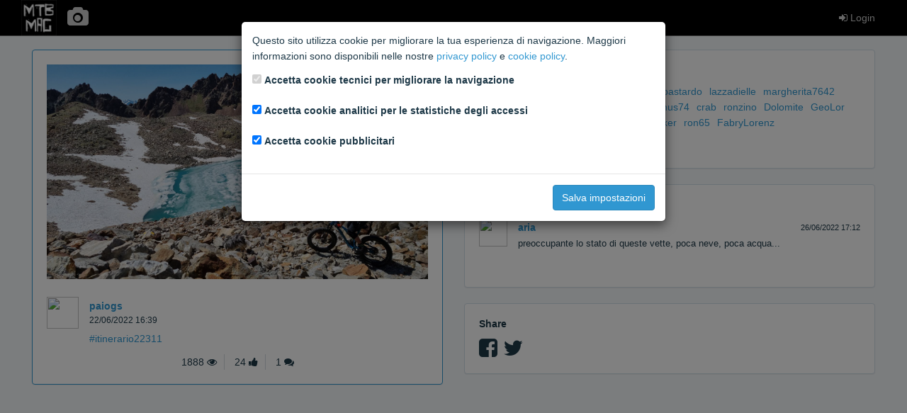

--- FILE ---
content_type: text/html; charset=utf-8
request_url: https://media.mtb-mag.com/en/pv/53474/
body_size: 3225
content:



<!DOCTYPE html>
<html lang="en">
    <head>
        <meta charset="utf-8">
        <meta http-equiv="X-UA-Compatible" content="IE=edge">
        <meta name="viewport" content="width=device-width, initial-scale=1">
        <!-- The above 3 meta tags *must* come first in the head; any other head content must come *after* these tags -->

        
<meta property="fb:app_id"             content="358879627644646">
<meta property="og:url"                content="https://media.mtb-mag.com/en/pv/53474/">
<meta property="og:site_name"          content="MtbMag">
<meta property="og:description"        content="#itinerario22311">

    <meta property="og:type"               content="article">
    <meta property="og:title"              content="A photo by paiogs">


    <meta property="og:image"              content="https://media.mtb-mag.com/media/photos/b4705c51ab894c51ad33f94f179399f9.jpg">
    <meta property="og:image:width"        content="1600">
    <meta property="og:image:height"       content="900">




    <meta name="twitter:card"              content="summary_large_image">

<meta name="twitter:site"              content="@MTBMAGCOM">
<meta name="twitter:title"             content="A photo by paiogs">
<meta name="twitter:description"       content="#itinerario22311">

    <meta name="twitter:image"             content="https://media.mtb-mag.com/media/photos/b4705c51ab894c51ad33f94f179399f9.jpg">




        <title>Photos &amp; Videos | MTB MAG</title>

        <link rel="stylesheet" href="/static/css/toolkit.min.css">
        <link rel="stylesheet" href="/static/css/font-awesome.min.css">
        <link rel="stylesheet" href="/static/css/mtbmag.css?b14f3b1">

        
<link rel="stylesheet" href="/static/css/photogallery.css?b14f3b1">
<link rel="stylesheet" href="https://cdnjs.cloudflare.com/ajax/libs/bootstrap-datepicker/1.6.0/css/bootstrap-datepicker3.min.css">

    </head>
    <body class="with-top-navbar">
        
        
        

        <div class="growl">
        
        </div>

        <nav class="navbar navbar-inverse navbar-fixed-top app-navbar">
            <div class="container p-x">
                <div class="navbar-header">
                    <div class="navbar-brand">
                        <a href="https://www.mtb-mag.com/"><img src="/static/img/logo.png" alt="brand"></a>
                    </div>
                    <ul class="nav navbar-nav">
                    
                        <li class="link-home">
                            <a href="/en/pv/"><i class="fa fa-camera fa-2x"></i></a>
                        </li>
                    
                    </ul>
                </div>
                <ul class="nav navbar-nav navbar-right">
                
                    
                        <li>
                            <a href="https://community.mtb-mag.com/login/?redirect="><i class="fa fa-sign-in"></i> Login</a>
                        </li>
                    
                
                </ul>
            </div>
        </nav>

        

        <div class="container p-a">
        

<div id="delete-photo-modal" class="modal fade" tabindex="-1">
    <div class="modal-dialog">
        <div class="modal-content">
            <div class="modal-body">
                Are you sure you want to delete this element?
            </div>
            <div class="modal-footer">
                <form method="POST" action="/en/pv/53474/delete">
                    <input type="hidden" name="csrfmiddlewaretoken" value="8oLmcpLRPEhK4MlWf2DlsTuCtRWsx5ve2gzj5BsrIrk1aERNVqV0PJ5tZkUQ7shL">
                    <button type="button" class="btn btn-default" data-dismiss="modal">Cancel</button>
                    <button type="submit" class="btn btn-danger"><i class="fa fa-times"></i> Delete element</button>
                </form>
            </div>
        </div>
    </div>
</div>

<div id="delete-comment-modal" class="modal fade" tabindex="-1">
    <div class="modal-dialog">
        <div class="modal-content">
            <div class="modal-body">
                Are you sure you want to delete the comment?
            </div>
            <div class="modal-footer">
                <form method="POST" action="/en/pv/comment/0/delete">
                    <input type="hidden" name="csrfmiddlewaretoken" value="8oLmcpLRPEhK4MlWf2DlsTuCtRWsx5ve2gzj5BsrIrk1aERNVqV0PJ5tZkUQ7shL">
                    <button type="button" class="btn btn-default" data-dismiss="modal">Cancel</button>
                    <button type="submit" class="btn btn-danger"><i class="fa fa-times"></i> Delete comment</button>
                </form>
            </div>
        </div>
    </div>
</div>

<div class="row media-list-stream photo-detail">
    <div class="col-md-6">
        <div class="panel panel-primary p-a">
            
                <img data-action="zoom" class="media-body-inline-img m-t-0" src="/media/photos/b4705c51ab894c51ad33f94f179399f9.jpg">
            
            <a class="media-left" href="/en/pv/user/131287/">
                <img class="media-object img-circle avatar" src="https://community.mtb-mag.com/avatar.php?username=paiogs">
            </a>
            <div class="media-body">
                <div class="media-heading">
                    
                    <h5><a href="/en/pv/user/131287/">paiogs</a></h5>
                    <small>22/06/2022 16:39</small>
                </div>
                <p>
                     <a href="/en/pv/hashtag/itinerario22311/">#itinerario22311</a>
                </p>
                
            </div>
            <ul class="panel-menu text-center m-b-0">
                <li class="panel-menu-item">1888 <i class="fa fa-eye"></i></li>
                <li class="panel-menu-item">24 <i class="fa fa-thumbs-up"></i></li>
                <li class="panel-menu-item">1 <i class="fa fa-comments"></i></li>
            </ul>
        </div>
    </div>
    <div class="col-md-6">
    
        <div class="panel panel-default p-a">
            <h5 class="m-t-0">Liked</h5>
            <ul id="like-list" class="list-inline m-t-0"
            
                data-text-nolikes="No likes"
            
                data-url="/en/pv/like/53474/">
            </ul>
        
        </div>
        <div class="panel panel-default p-a">
            <h5 class="m-t-0">Comments</h5>
            <ul class="comment-list media-list m-b">
            
                <li class="media">
                    <a class="media-left" href="/en/pv/user/355572/">
                        <img class="media-object img-circle avatar" src="https://community.mtb-mag.com/avatar.php?username=aria">
                    </a>
                    <div class="media-body">
                        <div class="media-heading">
                            <small class="pull-right">
                                26/06/2022 17:12
                                
                            </small>
                            <h5 class="m-b-0"><a href="/en/pv/user/355572/">aria</a></h5>
                        </div>
                        <p>
                            preoccupante lo stato di queste vette, poca neve, poca acqua...
                        </p>
                    </div>
                </li>
            
            </ul>
        
        </div>
        <div class="panel panel-default p-a">
            <h5 class="m-t-0">Share</h5>
            <div class="share-icons">
                <a title="Share on Facebook" class="facebook" href="https://facebook.com/sharer.php?u=https://media.mtb-mag.com/en/pv/53474/" target="_blank"><i class="fa fa-facebook-square"></i></a>
                <a title="Share on Twitter" class="twitter" href="https://twitter.com/intent/tweet?url=https://media.mtb-mag.com/en/pv/53474/&amp;text=%23itinerario22311&amp;via=MTBMAGCOM" target="_blank"><i class="fa fa-twitter"></i></a>
            
            </div>
        
        </div>
    
    </div>
</div>



        </div>

        <script src="https://ajax.googleapis.com/ajax/libs/jquery/2.1.4/jquery.min.js"></script>
        <!-- Latest compiled and minified JavaScript -->
        <script src="/static/js/toolkit.min.js"></script>
        <script src="/static/js/csrf.js"></script>
        <script src="/static/js/mtbmag.js?b14f3b1"></script>

        
            <div id="privacy-modal" class="modal" tabindex="-1" role="dialog">
    <div class="modal-dialog modal-dialog-centered" role="document">
        <form id="privacy-form" action="/en/pv/privacy-settings/">
            <div class="modal-content">
                <div class="modal-body">
                    <p>
                        Questo sito utilizza cookie per migliorare la tua esperienza di navigazione. Maggiori informazioni sono disponibili
                        nelle nostre <a href="https://community.mtb-mag.com/help/privacy-policy/" target="_blank">privacy policy</a> e
                        <a href="https://community.mtb-mag.com/help/cookies/" target="_blank">cookie policy</a>.
                    </p>
                    <p>
                        <div class="form-group form-check">
                            <input type="checkbox" class="form-check-input" id="tech-cookies" name="tech-cookies" disabled checked>
                            <label class="form-check-label" for="tech-cookies">Accetta cookie tecnici per migliorare la navigazione</label>
                        </div>
                        <div class="form-group form-check">
                            <input type="checkbox" class="form-check-input" id="analytics-cookies" name="analytics-cookies" checked>
                            <label class="form-check-label" for="analytics-cookies">Accetta cookie analitici per le statistiche degli accessi</label>
                        </div>
                        <div class="form-group form-check">
                            <input type="checkbox" class="form-check-input" id="marketing-cookies" name="marketing-cookies" checked>
                            <label class="form-check-label" for="marketing-cookies">Accetta cookie pubblicitari</label>
                        </div>
                    </p>
                </div>
                <div class="modal-footer">
                    <button type="submit" class="btn btn-primary">Salva impostazioni</button>
                </div>
            </div>
        </form>
    </div>
</div>

<script>
$(function() {
    var privacy_modal = $('#privacy-modal');
    privacy_modal.modal({
        backdrop: 'static',
        keyboard: false,
    });
    $('#privacy-form').submit(function(e) {
        e.preventDefault();
        var form = $(this);
        $.post(form.attr('action'), form.serialize(), function(data) {
            if (data.success) {
                location.reload(true);
            }
        });
    });
});
</script>

        

        
<script src="https://cdnjs.cloudflare.com/ajax/libs/bootstrap-datepicker/1.6.0/js/bootstrap-datepicker.min.js"></script>
<script src="/static/js/jquery.textcomplete.min.js?b14f3b1"></script>
<script src="/static/js/autocomplete.js?b14f3b1"></script>
<script src="/static/js/photo_detail.js?b14f3b1"></script>
<script src="/static/js/follow_button.js?b14f3b1"></script>

    </body>
</html>


--- FILE ---
content_type: application/javascript
request_url: https://media.mtb-mag.com/static/js/mtbmag.js?b14f3b1
body_size: 470
content:
function getMentions(elem, key) {
    var friends = elem.data(key);
    return JSON.stringify(friends);
}

function growl(text, alert_class) {
    $('.growl').append(
        '<div class="alert ' + alert_class +  ' alert-dismissable" role="alert">' +
            '<button type="button" class="close" data-dismiss="alert" aria-label="Close">' +
                '<span aria-hidden="true">×</span>' +
            '</button>' +
            text +
        '</div>'
    );
}
